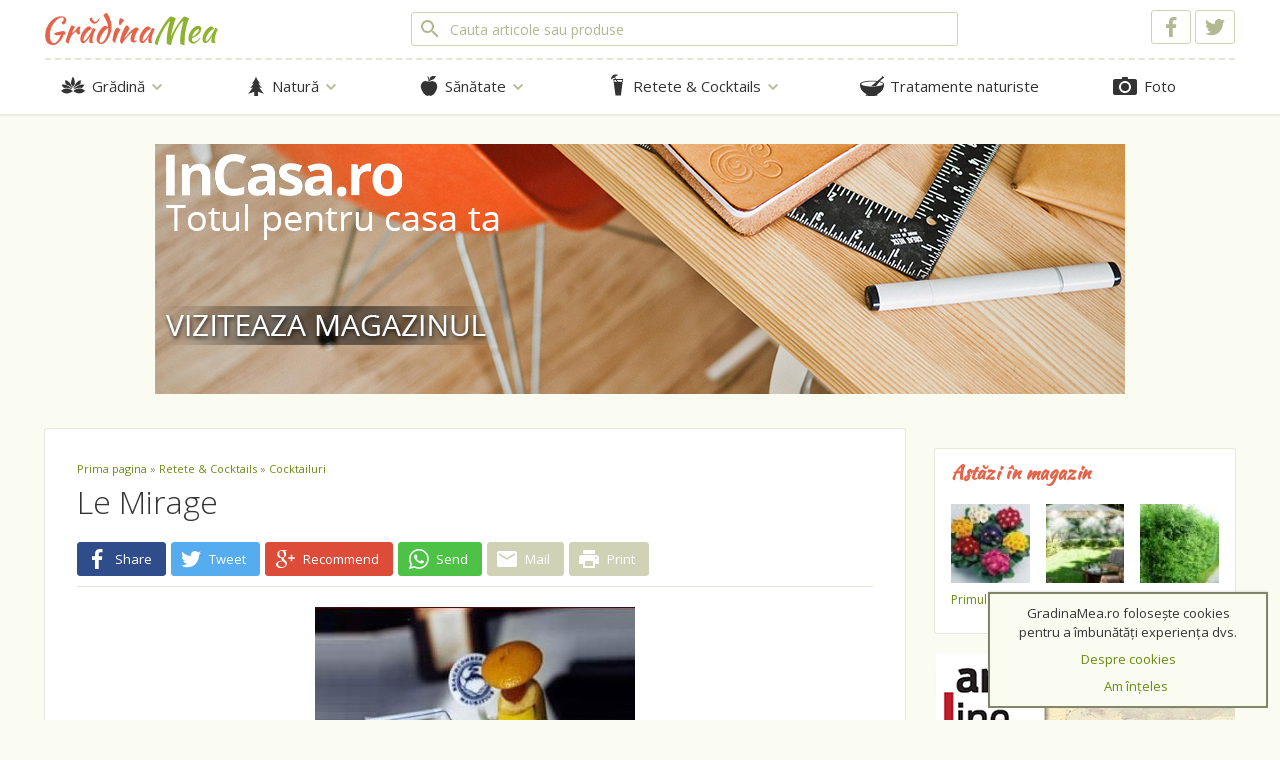

--- FILE ---
content_type: text/html; charset=utf-8
request_url: https://www.gradinamea.ro/Le_Mirage_3350_549_1.html
body_size: 16733
content:
<!DOCTYPE html>
<!--[if lt IE 7]><html class="lt-ie9 lt-ie8 lt-ie7" lang="ro"> <![endif]-->
<!--[if IE 7]><html class="lt-ie9 lt-ie8" lang="ro"> <![endif]-->
<!--[if IE 8]><html class="lt-ie9" lang="ro"> <![endif]-->
<!--[if gt IE 8]><!--> <html lang="ro"> <!--<![endif]-->
    <head>
        <meta charset="utf-8">
        <meta http-equiv="X-UA-Compatible" content="IE=edge,chrome=1">
        <title>LE MIRAGE </title>
        <meta name="keywords" content="Mirage">     
        <meta name="description" content="LE MIRAGE - Ingrediente:
4 cl Cointreau
2 cl Blue Curacao
8 cl Nectar de banane...">
        <meta name="revisit-after" content="1 Days">
        <meta name="viewport" content="width=device-width, initial-scale=1, user-scalable=no">
        <meta name="google-site-verification" content="w_j1HEHSxOxC7LL2E5GzLkK3jCQMoh2bHsPMM8TEmW4" />
        <script async src="https://www.gradinamea.ro/_templates/green/js/new/modernizr.js"></script>
        <link href="//fonts.googleapis.com/css?family=Open+Sans:400,300,600,700|Kaushan+Script&amp;subset=latin,latin-ext" rel="stylesheet" type="text/css">
        <link href="https://www.gradinamea.ro/_templates/green/css/gradinamea.css" rel="stylesheet" type="text/css">
        <!--[if lt IE 7]><script src="https://www.gradinamea.ro/_templates/green/js/new/respond.src.js"></script> <![endif]-->

        <!-- Favicon -->
        <link rel="apple-touch-icon" sizes="57x57" href="https://www.gradinamea.ro/favicon/apple-touch-icon-57x57.png?v=1">
        <link rel="apple-touch-icon" sizes="60x60" href="https://www.gradinamea.ro/favicon/apple-touch-icon-60x60.png?v=1">
        <link rel="apple-touch-icon" sizes="72x72" href="https://www.gradinamea.ro/favicon/apple-touch-icon-72x72.png?v=1">
        <link rel="apple-touch-icon" sizes="76x76" href="https://www.gradinamea.ro/favicon/apple-touch-icon-76x76.png?v=1">
        <link rel="apple-touch-icon" sizes="114x114" href="https://www.gradinamea.ro/favicon/apple-touch-icon-114x114.png?v=1">
        <link rel="apple-touch-icon" sizes="120x120" href="https://www.gradinamea.ro/favicon/apple-touch-icon-120x120.png?v=1">
        <link rel="apple-touch-icon" sizes="144x144" href="https://www.gradinamea.ro/favicon/apple-touch-icon-144x144.png?v=1">
        <link rel="apple-touch-icon" sizes="152x152" href="https://www.gradinamea.ro/favicon/apple-touch-icon-152x152.png?v=1">
        <link rel="apple-touch-icon" sizes="180x180" href="https://www.gradinamea.ro/favicon/apple-touch-icon-180x180.png?v=1">
        <link rel="icon" type="image/png" href="https://www.gradinamea.ro/favicon/favicon-32x32.png?v=1" sizes="32x32">
        <link rel="icon" type="image/png" href="https://www.gradinamea.ro/favicon/favicon-194x194.png?v=1" sizes="194x194">
        <link rel="icon" type="image/png" href="https://www.gradinamea.ro/favicon/favicon-96x96.png?v=1" sizes="96x96">
        <link rel="icon" type="image/png" href="https://www.gradinamea.ro/favicon/android-chrome-192x192.png?v=1" sizes="192x192">
        <link rel="icon" type="image/png" href="https://www.gradinamea.ro/favicon/favicon-16x16.png?v=1" sizes="16x16">
        <link rel="manifest" href="https://www.gradinamea.ro/favicon/manifest.json?v=1">
        <link rel="shortcut icon" href="https://www.gradinamea.ro/favicon/favicon.ico?v=1">
        <meta name="apple-mobile-web-app-title" content="GradinaMea">
        <meta name="application-name" content="GradinaMea">
        <meta name="msapplication-TileColor" content="#fbfcf1">
        <meta name="msapplication-TileImage" content="https://www.gradinamea.ro/favicon/mstile-144x144.png?v=1">
        <meta name="theme-color" content="#fbfcf1">

        <!-- Social meta -->
                <!-- Facebook meta -->
        <meta property="og:type" content="article">
        <meta property="og:site_name" content="gradinamea.ro">
        <meta property="og:title" content="Le Mirage">
        <meta property="og:image" content="https://www.gradinamea.ro/_files/Image/articole/original/Le_Miraje.jpg">        <meta property="og:url" content="https://www.gradinamea.ro/Le_Mirage_3350_549_1.html">
        <meta property="og:description" content="Ingrediente:
4 cl Cointreau
2 cl Blue Curacao
8 cl Nectar de banane..."/>
        <!-- End Facebook meta -->
                <meta property="fb:app_id" content="491021417713938" />

        
        <script type="text/javascript">
         var springq = springq || [];
          springq.push({
           "s":"gradinamearo",
            "cp":"intern",
             "url": document.location.href
              });
        </script>
        <noscript><img src="http://gradinamearo.count.brat-online.ro/j0=,,,;+,cp=homepage;;;" width="1" height="1" alt=""/></noscript>
        <script>(function(e){var t=document,n=t.createElement("script");n.async=!0,n.defer=!0,n.src=e,t.getElementsByTagName("head")[0].appendChild(n)})("//c.flx1.com/78-10527.js?id=10527&m=78")</script>
        
    </head>
    <body>
        
        <script>
            window.fbAsyncInit = function() {
            FB.init({
                appId      : '491021417713938',
                xfbml      : true,
                version    : 'v2.3'
                });
            };

            (function(d, s, id){
                var js, fjs = d.getElementsByTagName(s)[0];
                if (d.getElementById(id)) {return;}
                js = d.createElement(s); js.id = id;
                js.src = "//connect.facebook.net/en_US/sdk.js";
                fjs.parentNode.insertBefore(js, fjs);
                }(document, 'script', 'facebook-jssdk'));
        </script>
        
        <header class="header headroom">
            <div class="header-primary center">
                <a class="btn btn-transparent menu-btn" data-target="headerMenu" data-toggle="visibility">
                    <svg viewBox="0 0 24 24"><path d="M3,18h18v-2H3V18z M3,13h18v-2H3V13z M3,6v2h18V6H3z"/></svg>
                </a>
                <a class="btn btn-transparent menu-btn menu-btn-right" data-target="headerSearch" data-toggle="visibility">
                    <svg viewBox="0 0 24 24"><path d="M15.5,14h-0.8l-0.3-0.3c1-1.1,1.6-2.6,1.6-4.2C16,5.9,13.1,3,9.5,3S3,5.9,3,9.5S5.9,16,9.5,16c1.6,0,3.1-0.6,4.2-1.6l0.3,0.3v0.8l5,5l1.5-1.5C20.5,19,15.5,14,15.5,14z M9.5,14C7,14,5,12,5,9.5S7,5,9.5,5S14,7,14,9.5S12,14,9.5,14z"/></svg>
                </a>
                <div class="logo">
                    <a href="https://www.gradinamea.ro/">
                        <svg viewBox="0 0 258.9 48">
                            <g fill="#E56349">
                                <path d="M27.2,27.1c0.9,0,1.6,0.3,2.2,1c0.5,0.6,0.8,1.5,0.8,2.7c0,0.3,0,0.6-0.1,0.9c0,0.3-0.1,0.6-0.2,0.8c-0.7-0.2-1.6-0.3-2.4-0.3c-0.2,1.5-0.8,3.2-1.7,4.9c-0.9,1.7-2,3.3-3.3,4.8c-1.3,1.5-2.7,2.8-4.3,3.9c-1.6,1.1-3.1,1.9-4.6,2.3c-4.7,0-8.2-1.2-10.3-3.5C1.1,42,0,38.4,0,33.4c0-3.6,0.7-7.2,2-10.6c1.3-3.4,3.1-6.4,5.3-9.1c2.2-2.7,4.8-4.8,7.6-6.4c2.9-1.6,5.9-2.4,9-2.4c2.4,0,4.3,0.5,5.7,1.5c1.4,1,2,2.5,2,4.3c0,1.2-0.3,2.4-0.9,3.4c-0.6,1.1-1.5,2.2-2.9,3.4c-0.8-0.2-1.5-0.7-2.1-1.3c-0.6-0.6-1-1.3-1.1-2.1c1.2-0.9,2-1.7,2.5-2.4c0.5-0.7,0.7-1.6,0.7-2.6c0-1.6-1-2.4-2.9-2.4c-1.6,0-3.3,0.6-5.1,1.8c-1.8,1.2-3.6,2.9-5.5,5.1c-2.6,3.1-4.5,6.4-5.7,9.7C7.6,26.7,7,30.4,7,34.6c0,1.6,0.2,3,0.5,4.2c0.3,1.3,0.7,2.4,1.3,3.3c0.5,1,1.2,1.7,1.9,2.3c0.7,0.6,1.5,0.9,2.4,1c1.1-0.2,2.3-0.8,3.4-1.7c1.1-0.9,2.2-2,3.1-3.2c0.9-1.2,1.7-2.5,2.4-3.9c0.7-1.4,1-2.7,1.2-4c-1,0.2-1.9,0.4-2.8,0.6c-0.9,0.2-1.8,0.3-2.6,0.3c-1.1,0-2-0.3-2.8-0.8c-0.8-0.5-1.3-1.3-1.6-2.2c0.6-0.4,1.6-0.7,2.8-1.1c1.2-0.4,2.5-0.8,3.9-1.1c1.4-0.3,2.7-0.6,4-0.8C25.3,27.3,26.4,27.1,27.2,27.1z"/>
                                <path d="M30.8,42.9c0.2-1,0.5-2.4,0.9-4c0.4-1.7,1-3.5,1.6-5.3c0.6-1.9,1.2-3.8,1.9-5.7c0.7-1.9,1.3-3.6,2-5.1
                                    c0.5-1.1,0.9-1.9,1.2-2.6c0.4-0.6,0.7-1.1,1.2-1.6c0.5,0.1,1,0.2,1.5,0.4c0.5,0.2,1,0.4,1.5,0.6c0.5,0.2,0.9,0.5,1.3,0.8
                                    c0.4,0.3,0.7,0.5,0.9,0.8c-1,1.1-1.8,2.4-2.5,3.9c-0.7,1.4-1.5,3.3-2.2,5.6c1.9-1.7,3.6-3.3,5.1-4.9c1.5-1.6,2.8-3.3,4.1-5.2
                                    c0.2-0.2,0.6-0.3,1.1-0.3c0.5,0,1,0.1,1.4,0.2c0.5,0.2,0.8,0.4,1,0.7c-0.6,1.7-1,3.4-1,5c0,1.6,0.2,2.7,0.7,3.5
                                    c0,0.2-0.3,0.6-0.7,1.2c-0.4,0.6-0.9,1.2-1.5,1.7c-1-0.5-1.8-1.2-2.5-2c-0.7-0.9-1.3-1.8-1.6-2.8c-1.7,1.2-3.1,2.3-4.2,3.4
                                    c-1.2,1.1-2.2,2.3-3,3.7c-0.8,1.4-1.5,2.9-2.1,4.7c-0.6,1.8-1.1,3.9-1.7,6.3c-0.3,0-0.7-0.2-1.1-0.3c-0.4-0.2-0.9-0.4-1.3-0.7
                                    c-0.4-0.3-0.8-0.6-1.2-0.9C31.1,43.5,30.9,43.2,30.8,42.9z"/>
                                <path d="M71.7,22.6c0.4,0,0.8,0.1,1.2,0.2c0.5,0.1,0.9,0.3,1.3,0.5c0.4,0.2,0.7,0.4,1,0.6s0.4,0.4,0.4,0.6c-0.7,1.5-1.4,3-2,4.5
                                    c-0.6,1.5-1.1,2.9-1.5,4.3c-0.4,1.4-0.7,2.7-1,3.9c-0.2,1.2-0.3,2.2-0.3,3.1c0,1,0.1,1.8,0.3,2.5c0.2,0.7,0.6,1.1,1.1,1.4
                                    c-0.4,0.3-1,0.5-1.6,0.7c-0.7,0.2-1.3,0.3-1.8,0.3c-1.9,0-2.9-1.3-2.9-3.9c0-2,0.7-4.8,2-8.3c-0.7,1.6-1.5,3.1-2.4,4.6
                                    c-0.9,1.4-1.9,2.7-2.8,3.8c-1,1.1-1.9,2-2.9,2.7c-1,0.7-1.9,1.1-2.7,1.2c-1.3,0-2.4-0.6-3.2-1.8c-0.8-1.2-1.2-2.7-1.2-4.5
                                    c0-2,0.4-4.1,1.3-6.3c0.8-2.2,1.9-4.2,3.3-6.1c1.3-1.9,2.8-3.4,4.3-4.7c1.6-1.3,3.1-1.9,4.5-1.9c0.4,0.1,0.7,0.3,1.2,0.6
                                    c0.4,0.3,0.9,0.7,1.3,1.1c0.4,0.4,0.7,0.9,1,1.3c0.3,0.4,0.4,0.8,0.5,1.1c-1.4,0.2-2.9,0.9-4.4,2.1c-1.5,1.2-2.9,2.6-4.1,4.2
                                    c-1.2,1.6-2.2,3.4-3,5.3c-0.8,1.9-1.2,3.6-1.2,5.2c0,0.7,0.2,1.1,0.7,1.3c1-0.2,2.2-1.1,3.5-2.6c1.3-1.5,3-3.9,4.9-7.1
                                    c0.4-0.6,0.7-1.3,1.2-2.1c0.4-0.8,0.9-1.6,1.3-2.4c0.5-0.8,0.9-1.7,1.3-2.6C70.9,24.2,71.3,23.4,71.7,22.6z M73.8,16.2
                                    c-0.7-0.1-1.4-0.3-2.2-0.6c-0.8-0.3-1.5-0.8-2.2-1.4c-0.7-0.6-1.3-1.4-1.9-2.3c-0.5-0.9-0.9-2.1-1.2-3.4c0.3-0.6,0.8-1,1.6-1.2
                                    c0.8-0.2,1.5-0.3,2.1-0.5c0.5,2.3,1.2,3.8,2.1,4.8c0.9,0.9,1.9,1.4,3,1.6c1.3-0.3,2.4-0.9,3.3-1.9c0.9-0.9,1.6-2.1,2.2-3.5
                                    c0.4,0.1,0.6,0.4,0.8,1c-0.4,1.7-1.2,3.3-2.6,4.6C77.6,14.8,75.9,15.8,73.8,16.2z"/>
                                <path d="M89.6,19.3c0.7,0,1.5,0.2,2.4,0.6c0.9,0.4,1.7,1,2.4,1.6c-0.2-1.4-0.4-2.7-0.7-4c-0.3-1.3-0.7-2.5-1.2-3.9
                                    c-0.5-1.3-1.2-2.8-2-4.4s-1.9-3.4-3.2-5.5c0.1-0.3,0.3-0.7,0.7-1.1c0.4-0.4,0.8-0.8,1.3-1.2c0.5-0.4,1-0.7,1.5-1
                                    c0.5-0.3,1-0.5,1.5-0.5c1,1.1,1.9,2.5,2.8,4.1c0.9,1.6,1.7,3.4,2.3,5.3c0.7,1.9,1.2,3.8,1.6,5.8c0.4,2,0.6,3.9,0.6,5.8
                                    c0,1.8-0.2,3.7-0.6,5.7c-0.4,1.9-1,3.8-1.7,5.7c-0.7,1.9-1.6,3.6-2.5,5.3c-1,1.7-2,3.1-3.1,4.4c-1.1,1.3-2.3,2.4-3.5,3.2
                                    c-1.2,0.8-2.4,1.3-3.6,1.6c-2.4-0.3-4.3-1.1-5.6-2.4c-1.3-1.3-1.9-3.1-1.9-5.3c0-1.2,0.2-2.5,0.6-3.9c0.4-1.4,0.9-2.8,1.5-4.2
                                    c0.6-1.4,1.3-2.8,2.2-4.1c0.8-1.3,1.7-2.5,2.6-3.6c0.9-1.1,1.9-2,2.8-2.7C87.7,20,88.7,19.5,89.6,19.3z M84.2,44.7
                                    c1.2-0.4,2.5-1.4,3.7-2.8c1.2-1.4,2.3-3.1,3.3-5.1c1-2,1.8-4.1,2.4-6.3c0.6-2.2,0.9-4.4,0.9-6.5c0-0.6,0-1,0-1.1
                                    c0-0.1,0-0.3-0.1-0.4c-0.8,0.4-1.7,1-2.7,1.8c-1,0.8-1.9,1.8-2.9,2.9c-1,1.1-1.9,2.3-2.7,3.6c-0.8,1.3-1.6,2.6-2.3,3.9
                                    c-0.7,1.3-1.2,2.6-1.6,3.8c-0.4,1.2-0.6,2.3-0.6,3.2C81.8,43.5,82.6,44.5,84.2,44.7z"/>
                                <path d="M101,40.4c0-0.3,0-0.7,0.1-1.2c0.1-0.5,0.1-1.1,0.3-1.9c0.1-0.8,0.3-1.8,0.6-2.9c0.2-1.1,0.5-2.5,0.9-4.1
                                    c0.1-0.4,0.2-0.9,0.5-1.7c0.2-0.8,0.6-1.6,1-2.5c0.4-0.9,0.9-1.7,1.5-2.5c0.6-0.8,1.3-1.4,2.1-1.8c0.6,0.1,1.4,0.5,2.4,1.1
                                    c1,0.6,1.8,1.4,2.5,2.4c-0.8,0.9-1.5,1.8-2,2.8c-0.5,0.9-1,1.9-1.5,2.9c-0.4,1-0.8,2-1.2,3.1c-0.4,1.1-0.8,2.2-1.2,3.3
                                    c-0.4,1-0.7,2-1.1,3c-0.3,1-0.5,1.9-0.5,2.7c0,0.6,0,1.1,0,1.3c0,0.3-0.1,0.4-0.3,0.4c-0.1,0-0.4-0.1-0.8-0.3
                                    c-0.4-0.2-0.9-0.4-1.3-0.8c-0.4-0.4-0.8-0.8-1.2-1.4C101.2,41.9,101,41.2,101,40.4z M111.1,17.5c0-0.2,0.1-0.5,0.2-1
                                    c-0.2-0.2-0.3-0.4-0.5-0.8c-0.1-0.4-0.2-0.7-0.2-1c0-0.3,0-0.7,0.1-1.3c0.1-0.5,0.2-1.1,0.3-1.8c0.1-0.6,0.3-1.3,0.5-2
                                    c0.2-0.7,0.4-1.3,0.6-1.9c0.4,0,0.9,0.1,1.6,0.3c0.6,0.2,1.2,0.5,1.9,0.9c0.6,0.4,1.2,0.8,1.7,1.2c0.5,0.4,0.9,0.9,1.2,1.2
                                    c-0.4,0.4-0.9,0.9-1.5,1.6c-0.6,0.7-1.3,1.4-1.9,2.2c-0.6,0.8-1.1,1.5-1.6,2.1c-0.5,0.7-0.8,1.1-1,1.4c-0.4-0.1-0.8-0.3-1.1-0.6
                                    C111.3,18,111.1,17.7,111.1,17.5z"/>
                                <path d="M122,18.3c0.9,0.3,1.8,0.9,2.6,1.9c0.8,1,1.4,2,1.8,3.2c-0.4,1-1,2.1-1.8,3.4c-0.8,1.3-1.6,2.7-2.4,4.1
                                    c-0.8,1.4-1.5,2.7-2.2,4c-0.7,1.3-1,2.3-1.1,3.1c0.6-0.6,1.2-1.3,1.9-2.1s1.4-1.6,2-2.4c0.7-0.8,1.3-1.5,1.8-2.2
                                    c0.6-0.7,1-1.1,1.3-1.5c0.7-0.7,1.5-1.5,2.4-2.5c0.9-0.9,1.9-1.8,2.9-2.6c1-0.8,2-1.5,3-2.1c1-0.6,2-0.9,2.8-0.9
                                    c0.9,0,1.7,0.3,2.3,0.9c0.6,0.6,1.1,1.3,1.5,1.9c0,0.1-0.1,0.2-0.4,0.3c-0.3,0.1-0.6,0.5-1.1,1c-0.5,0.6-1.1,1.5-1.7,2.6
                                    c-0.6,1.1-1.2,2.3-1.8,3.6c-0.6,1.3-1.1,2.6-1.5,3.9c-0.4,1.3-0.6,2.6-0.6,3.7c0,0.9,0.1,1.4,0.3,1.7c0.2,0.2,0.6,0.4,1,0.4
                                    c0.4,0,0.8-0.1,1.2-0.3c0.4-0.2,0.8-0.3,1-0.3c0.1,0.1,0.3,0.2,0.3,0.4c0.1,0.2,0.1,0.4,0.1,0.6c-0.3,0.2-0.6,0.5-1,0.7
                                    c-0.4,0.2-0.8,0.5-1.2,0.7c-0.4,0.2-0.8,0.4-1.2,0.5c-0.4,0.1-0.8,0.2-1.1,0.2c-1,0-1.9-0.2-2.5-0.4c-0.7-0.3-1.2-0.7-1.5-1.2
                                    c-0.4-0.5-0.6-1.1-0.8-1.8c-0.1-0.7-0.2-1.4-0.2-2.2c0-0.4,0-0.9,0.1-1.4c0.1-0.5,0.2-1.2,0.4-1.9c0.2-0.7,0.5-1.6,0.9-2.6
                                    c0.4-1,0.9-2.2,1.5-3.6c-0.1,0-0.5,0.2-1.4,0.7c-0.9,0.5-1.8,1.3-2.9,2.3c-1.7,1.6-3.1,3.2-4.5,4.7c-1.3,1.6-2.7,3.3-4,5.2
                                    c-0.8,1.1-1.5,2-2,2.8c-0.6,0.8-1.1,1.3-1.5,1.5c-0.7-0.4-1.3-1-1.6-1.8c-0.4-0.8-0.6-1.5-0.8-2.4c0-0.7,0.1-1.5,0.3-2.5
                                    c0.2-1,0.5-2.2,0.8-3.4c0.3-1.3,0.7-2.6,1.2-3.9c0.5-1.4,1-2.8,1.6-4.1c1.3-3.1,2.6-5.5,3.7-7.3C121.1,19.4,121.8,18.5,122,18.3z"
                                    />
                                <path d="M160.3,22.6c0.4,0,0.8,0.1,1.2,0.2c0.5,0.1,0.9,0.3,1.3,0.5c0.4,0.2,0.7,0.4,1,0.6c0.3,0.2,0.4,0.4,0.4,0.6
                                    c-0.7,1.5-1.4,3-2,4.5c-0.6,1.5-1.1,2.9-1.5,4.3c-0.4,1.4-0.7,2.7-1,3.9c-0.2,1.2-0.3,2.2-0.3,3.1c0,1,0.1,1.8,0.3,2.5
                                    c0.2,0.7,0.6,1.1,1.1,1.4c-0.4,0.3-1,0.5-1.6,0.7c-0.7,0.2-1.3,0.3-1.8,0.3c-1.9,0-2.9-1.3-2.9-3.9c0-2,0.7-4.8,2-8.3
                                    c-0.7,1.6-1.5,3.1-2.4,4.6c-0.9,1.4-1.9,2.7-2.8,3.8c-1,1.1-1.9,2-2.9,2.7c-1,0.7-1.9,1.1-2.7,1.2c-1.3,0-2.4-0.6-3.2-1.8
                                    c-0.8-1.2-1.2-2.7-1.2-4.5c0-2,0.4-4.1,1.3-6.3c0.8-2.2,1.9-4.2,3.3-6.1c1.3-1.9,2.8-3.4,4.3-4.7c1.6-1.3,3.1-1.9,4.5-1.9
                                    c0.4,0.1,0.7,0.3,1.2,0.6c0.4,0.3,0.9,0.7,1.3,1.1c0.4,0.4,0.7,0.9,1,1.3c0.3,0.4,0.4,0.8,0.5,1.1c-1.4,0.2-2.9,0.9-4.4,2.1
                                    c-1.5,1.2-2.9,2.6-4.1,4.2c-1.2,1.6-2.2,3.4-3,5.3c-0.8,1.9-1.2,3.6-1.2,5.2c0,0.7,0.2,1.1,0.7,1.3c1-0.2,2.2-1.1,3.5-2.6
                                    c1.3-1.5,3-3.9,4.9-7.1c0.4-0.6,0.7-1.3,1.2-2.1c0.4-0.8,0.9-1.6,1.3-2.4c0.5-0.8,0.9-1.7,1.3-2.6
                                    C159.5,24.2,159.9,23.4,160.3,22.6z"/>
                            </g>
                            <g fill="#8CB22F">
                                <path d="M189,47.9c-0.1,0-0.1,0.1-0.2,0.1c-0.1,0-0.2,0-0.4,0c-0.5,0-1.1-0.1-1.7-0.2c-0.7-0.2-1.3-0.4-1.9-0.6
                                    c-0.6-0.2-1.1-0.5-1.6-0.8c-0.4-0.3-0.7-0.5-0.8-0.7c0-0.5-0.1-1-0.1-1.5c0-0.5,0-1,0-1.5c0-4,0.3-8.1,0.9-12.4
                                    c0.6-4.3,1.5-9,2.9-14c0.1-0.5,0.3-1.1,0.5-1.9c0.2-0.8,0.3-1.6,0.5-2.5c-0.8,0.7-1.9,1.7-3,3.2c-1.2,1.5-2.4,3.2-3.7,5.2
                                    c-1.3,2-2.6,4.2-3.9,6.6c-1.3,2.4-2.5,4.8-3.5,7.3c-1.1,2.5-2,4.9-2.7,7.3c-0.8,2.4-1.2,4.6-1.4,6.7c-1.7-0.5-2.9-1-3.5-1.5
                                    c-0.7-0.5-1-1.1-1-1.8c0-0.6,0.2-1.5,0.6-2.7c0.4-1.2,0.9-2.5,1.6-4.1c0.7-1.6,1.6-3.4,2.6-5.3c1-2,2.2-4.1,3.4-6.3
                                    c1.4-2.6,2.8-5,4.2-7.3c1.4-2.3,2.7-4.3,4-6.1c1.3-1.8,2.6-3.4,3.8-4.8c1.3-1.3,2.5-2.4,3.7-3.1c0.5,0,1.2,0.1,2,0.4
                                    c0.8,0.2,1.6,0.5,2.4,0.9c0.8,0.4,1.5,0.7,2.1,1.1c0.6,0.4,1,0.7,1,0.9c-0.5,1-1.1,2.5-1.7,4.4c-0.7,2-1.3,4.2-2,6.7
                                    c-0.7,2.5-1.3,5.2-2,8c-0.6,2.8-1.1,5.5-1.5,8.1c0.8-1.9,1.8-4,2.8-6.1c1.1-2.1,2.2-4.2,3.4-6.2c1.2-2.1,2.4-4.1,3.7-6
                                    c1.3-1.9,2.5-3.7,3.7-5.3c1.2-1.6,2.3-3,3.4-4.2c1-1.2,2-2.1,2.8-2.6c0.5,0,1.2,0.1,2,0.4c0.8,0.2,1.6,0.5,2.4,0.9
                                    c0.8,0.4,1.5,0.7,2.1,1.1c0.6,0.4,1,0.7,1,0.9c-1.1,2-2.1,4.5-3,7.4c-0.8,2.9-1.6,5.9-2.1,9.1c-0.6,3.2-1,6.3-1.3,9.4
                                    c-0.3,3.1-0.4,5.9-0.4,8.4c0,0.8,0,1.7,0,2.5c0,0.9,0,1.8,0.1,2.8c-0.5,0-1.1-0.1-1.8-0.2c-0.7-0.1-1.4-0.3-2-0.5
                                    c-0.7-0.2-1.2-0.4-1.8-0.7s-0.9-0.6-1.1-0.9c0-0.5-0.1-1-0.1-1.5c0-0.5,0-1,0-1.5c0-4,0.3-8.1,0.9-12.4c0.6-4.3,1.5-9,2.9-14
                                    c0.1-0.5,0.3-1.2,0.5-2c0.2-0.8,0.4-1.7,0.5-2.6c-1,0.5-2.1,1.4-3.4,2.8c-1.3,1.4-2.5,3.1-3.8,5.1c-1.3,2-2.6,4.2-3.8,6.6
                                    c-1.3,2.4-2.4,4.9-3.4,7.4c-1,2.5-1.9,5-2.5,7.5C189.5,43.5,189.1,45.8,189,47.9z"/>
                                <path d="M234.3,22.1c-0.1,2.2-0.5,4.1-1.2,5.6c-0.6,1.6-1.5,2.9-2.7,4.1c-1.2,1.2-2.6,2.2-4.3,3.2c-1.7,1-3.7,1.9-5.9,2.8
                                    c0,0.2,0,0.4,0,0.7c0,0.2,0,0.5,0,0.7c0,0.5,0,0.9,0.1,1.4c0.1,0.5,0.2,1,0.4,1.4c0.2,0.4,0.4,0.8,0.7,1s0.7,0.4,1.2,0.4
                                    c1,0,1.9-0.2,2.8-0.6c0.9-0.4,1.8-0.9,2.6-1.6c0.8-0.6,1.6-1.3,2.3-2c0.7-0.7,1.4-1.4,1.9-2c0.4,0.3,0.7,0.6,0.9,0.9
                                    c-1.6,2.1-3.3,3.9-5.2,5.3c-1.9,1.4-3.7,2.3-5.4,2.7c-2.4-0.3-4.3-1.2-5.7-2.7c-1.4-1.5-2-3.3-2-5.4c0-1.4,0.2-2.9,0.6-4.4
                                    c0.4-1.5,1-2.9,1.7-4.3c0.7-1.4,1.6-2.7,2.5-3.9c1-1.2,2-2.3,3.1-3.2c1.1-0.9,2.3-1.6,3.4-2.2c1.2-0.5,2.4-0.8,3.5-0.8
                                    C231.4,19.3,232.9,20.3,234.3,22.1z M230.6,23.8c-1,0.1-1.9,0.5-3,1.2c-1,0.6-2,1.5-2.9,2.5c-0.9,1.1-1.7,2.3-2.5,3.7
                                    c-0.7,1.4-1.3,2.9-1.7,4.6c2.8-1.4,5.2-3.1,7-5.2C229.5,28.5,230.5,26.2,230.6,23.8z"/>
                                <path d="M255,22.6c0.4,0,0.8,0.1,1.2,0.2c0.5,0.1,0.9,0.3,1.3,0.5c0.4,0.2,0.7,0.4,1,0.6c0.3,0.2,0.4,0.4,0.4,0.6
                                    c-0.7,1.5-1.4,3-2,4.5c-0.6,1.5-1.1,2.9-1.5,4.3c-0.4,1.4-0.7,2.7-1,3.9c-0.2,1.2-0.3,2.2-0.3,3.1c0,1,0.1,1.8,0.3,2.5
                                    c0.2,0.7,0.6,1.1,1.1,1.4c-0.4,0.3-1,0.5-1.6,0.7c-0.7,0.2-1.3,0.3-1.8,0.3c-1.9,0-2.9-1.3-2.9-3.9c0-2,0.7-4.8,2-8.3
                                    c-0.7,1.6-1.5,3.1-2.4,4.6c-0.9,1.4-1.9,2.7-2.8,3.8c-1,1.1-1.9,2-2.9,2.7c-1,0.7-1.9,1.1-2.7,1.2c-1.3,0-2.4-0.6-3.2-1.8
                                    c-0.8-1.2-1.2-2.7-1.2-4.5c0-2,0.4-4.1,1.3-6.3c0.8-2.2,1.9-4.2,3.3-6.1c1.3-1.9,2.8-3.4,4.3-4.7c1.6-1.3,3.1-1.9,4.5-1.9
                                    c0.4,0.1,0.7,0.3,1.2,0.6c0.4,0.3,0.9,0.7,1.3,1.1c0.4,0.4,0.7,0.9,1,1.3c0.3,0.4,0.4,0.8,0.5,1.1c-1.4,0.2-2.9,0.9-4.4,2.1
                                    c-1.5,1.2-2.9,2.6-4.1,4.2c-1.2,1.6-2.2,3.4-3,5.3c-0.8,1.9-1.2,3.6-1.2,5.2c0,0.7,0.2,1.1,0.7,1.3c1-0.2,2.2-1.1,3.5-2.6
                                    c1.3-1.5,3-3.9,4.9-7.1c0.4-0.6,0.7-1.3,1.2-2.1c0.4-0.8,0.9-1.6,1.3-2.4c0.5-0.8,0.9-1.7,1.3-2.6C254.2,24.2,254.6,23.4,255,22.6z
                                    "/>
                            </g>
                        </svg>
                    </a>
                </div>
                <form id="headerSearch" action="https://www.gradinamea.ro/index.php" method="POST" class="form-search">
                    <input type="hidden" name="act" value="doSearch">
                    <input type="text" name="searchterm" class="form-control" value="" placeholder="Cauta articole sau produse">
                    <button class="btn">
                        <svg viewBox="0 0 24 24"><path d="M15.5,14h-0.8l-0.3-0.3c1-1.1,1.6-2.6,1.6-4.2C16,5.9,13.1,3,9.5,3S3,5.9,3,9.5S5.9,16,9.5,16c1.6,0,3.1-0.6,4.2-1.6l0.3,0.3v0.8l5,5l1.5-1.5C20.5,19,15.5,14,15.5,14z M9.5,14C7,14,5,12,5,9.5S7,5,9.5,5S14,7,14,9.5S12,14,9.5,14z"/></svg>
                    </button>              
                </form>
                <p class="visible-md visible-lg">
                    <a class="btn btn-outline" href="https://www.facebook.com/InGradinaMea">
                        <svg viewBox="0 0 24 24"><path d="M16.805,12.877l0.459-3.555h-3.521V7.052c0-1.028,0.285-1.731,1.762-1.731h1.883v-3.18C17.061,2.098,15.943,2,14.643,2c-2.713,0-4.572,1.657-4.572,4.7v2.622H7v3.555h3.07V22h3.672v-9.123H16.805z"/></svg>
                    </a>
                    <a class="btn btn-outline" href="https://twitter.com">
                        <svg viewBox="0 0 24 24"><path d="M22,5.924c-0.736,0.326-1.527,0.547-2.357,0.646c0.85-0.508,1.5-1.313,1.807-2.271c-0.793,0.47-1.672,0.812-2.607,0.996C18.093,4.499,17.027,4,15.846,4c-2.266,0-4.102,1.837-4.102,4.104c0,0.321,0.036,0.635,0.106,0.935C8.44,8.867,5.416,7.234,3.393,4.751C3.039,5.357,2.837,6.063,2.837,6.814c0,1.422,0.724,2.68,1.825,3.414c-0.672-0.021-1.306-0.205-1.859-0.513c0,0.019,0,0.034,0,0.052c0,1.988,1.415,3.646,3.291,4.023c-0.344,0.094-0.707,0.145-1.081,0.145c-0.264,0-0.521-0.025-0.772-0.074c0.522,1.632,2.038,2.816,3.833,2.851c-1.404,1.101-3.173,1.756-5.096,1.756c-0.332,0-0.658-0.019-0.979-0.058c1.816,1.165,3.972,1.845,6.29,1.845c7.547,0,11.674-6.252,11.674-11.675c0-0.178-0.003-0.354-0.011-0.53C20.755,7.471,21.45,6.747,22,5.924z"/></svg>
                    </a>
                </p>
            </div>
            <div id="headerMenu" class="header-secondary center">
                <ul class="menu">
                    <li class="tile">
                        <a href="https://www.gradinamea.ro/Totul-despre-gradina.html">
                            <svg viewBox="0 0 24 24" style="margin-right:3px">
                                <path d="M11.8,17.1l-0.2,0.2c-1.2,0.9-2.5,1.5-3.8,1.9c-2.2,0.6-5.1,0.5-7.7-2.3l0.1-0.1l0.1-0.1c0.5-0.5,1.6-1.4,3.3-1.9
                                    c1.7-0.5,3.9-0.6,6.4,1c0.5,0.3,0.9,0.6,1.4,1l0.2,0.2L11.8,17.1z"/>
                                <path d="M11,14.9l-0.5,0.3c-2.9-1.7-5.8-1.5-7.4-1.2c-0.3-0.3-0.7-0.6-1-0.9c-0.5-0.6-1.1-1.4-1.4-2.3c2.7-0.7,5.2,0.3,7,1.4
                                    c1.1,0.7,2,1.5,3,2.4L11,14.9z"/>
                                <path d="M11.4,14.5l-0.3-0.3c-2-2.5-4.4-3.4-6.2-3.8C4.7,9.9,4.6,9.4,4.4,8.9C4.2,8.1,4.1,7.1,4.4,6.1c2.5,0.4,4.3,2.5,5.5,4.5
                                    C10.5,11.8,11,13.1,11.4,14.5L11.4,14.5z"/>
                                <path d="M13.7,7.5c0.1,0.9,0.2,1.8,0.2,2.7c0,0.2-1.8,1.1-1.8,3.9h-0.3c0-2.8-1.8-3.7-1.8-3.9c0-0.9,0.1-1.8,0.2-2.7
                                    C10.5,5.9,11,4,12,2.6C13,4,13.5,5.9,13.7,7.5z"/>
                                <path d="M12.7,16.7c0.5-0.4,0.9-0.7,1.4-1c2.5-1.5,4.7-1.5,6.4-1c1.7,0.5,2.9,1.5,3.3,1.9l0.1,0.1c0.1,0.1,0.1,0.1,0.1,0.1
                                    c-2.6,2.8-5.5,2.9-7.7,2.3c-1.3-0.4-2.6-1-3.8-1.9l-0.2-0.2l0.2-0.2L12.7,16.7z"/>
                                <path d="M12.5,14.6c0.5-1.5,1-2.8,1.7-4c1.2-2,3-4.1,5.5-4.5c0.3,1,0.2,2-0.1,2.9c-0.1,0.5-0.3,1-0.5,1.4c-1.8,0.4-4.2,1.3-6.2,3.8
                                    L12.5,14.6L12.5,14.6z"/>
                                <path d="M13.2,14.6c0.9-0.9,1.9-1.7,3-2.4c1.8-1.1,4.3-2.1,7-1.4c-0.3,0.9-0.8,1.7-1.4,2.3c-0.3,0.3-0.6,0.7-1,0.9
                                    c-1.5-0.3-4.5-0.5-7.4,1.2L13,14.9L13.2,14.6z"/>
                            </svg>
                            <span>Grădină</span>
                            <svg class="icon-caret" viewBox="0 0 24 24"><path d="M15.8,9.9L12,13.7L8.2,9.9L7,11.1l5,5l5-5L15.8,9.9z"/></svg>
                        </a>
                        <ul class="list-view">
                            <li class="tile"><a class="tile-text" href="https://www.gradinamea.ro/Arbori_si_arbusti_542_1.html" title="Arbori si arbusti">Arbori si arbusti</a></li>
                            <li class="tile"><a class="tile-text" href="https://www.gradinamea.ro/Cactusi_si_plante_suculente_649_1.html" title="Cactusi si plante suculente">Cactusi si plante suculente</a></li>
                            <li class="tile"><a class="tile-text" href="https://www.gradinamea.ro/Flori_de_gradina_536_1.html" title="Flori de gradina">Flori de gradina</a></li>
                            <li class="tile"><a class="tile-text" href="https://www.gradinamea.ro/Gradinamea___Video_584_1.html" title="Gradinamea - Video">Gradinamea - Video</a></li>
                            <li class="tile"><a class="tile-text" href="https://www.gradinamea.ro/Legume_si_fructe_545_1.html" title="Legume si fructe">Legume si fructe</a></li>
                            <li class="tile"><a class="tile-text" href="https://www.gradinamea.ro/Mirodenii_658_1.html" title="Mirodenii">Mirodenii</a></li>
                            <li class="tile"><a class="tile-text" href="https://www.gradinamea.ro/Plante_carnivore_651_1.html" title="Plante carnivore">Plante carnivore</a></li>
                            <li class="tile"><a class="tile-text" href="https://www.gradinamea.ro/Plante_decorative_prin_flori_666_1.html" title="Plante decorative prin flori">Plante decorative prin flori</a></li>
                            <li class="tile"><a class="tile-text" href="https://www.gradinamea.ro/Plante_decorative_prin_frunze_665_1.html" title="Plante decorative prin frunze">Plante decorative prin frunze</a></li>
                            <li class="tile"><a class="tile-text" href="https://www.gradinamea.ro/Plante_de_interior_539_1.html" title="Plante de interior">Plante de interior</a></li>
                            <li class="tile"><a class="tile-text" href="https://www.gradinamea.ro/Plante_medicinale_541_1.html" title="Plante medicinale">Plante medicinale</a></li>
                            <li class="tile"><a class="tile-text" href="https://www.gradinamea.ro/Pomi_fructiferi_548_1.html" title="Pomi fructiferi">Pomi fructiferi</a></li>
                        </ul>
                    </li>
                    <li class="tile">
                        <a href="https://www.gradinamea.ro/Despre-natura.html">
                            <svg viewBox="0 0 24 24">
                                <path d="M20.1,19.7c0,0-2.5-2.3-4.9-6.5c1.5,0.5,2.9,0.9,2.9,0.9s-2-1.8-3.8-5c1.2,0.4,2.3,0.7,2.3,0.7s-1.6-1.4-3.1-3.9C12,3.4,12,2,12,2s-0.1,1.6-1.4,3.9C9.2,8.3,7.5,9.9,7.5,9.9s1.2-0.3,2.3-0.7c-1.8,3-3.8,5-3.8,5s1.4-0.3,2.9-0.9c-2.4,3.9-4.9,6.5-4.9,6.5s3.7-0.9,6.2-2.2V22h3.7v-4.5C16.3,18.7,20.1,19.7,20.1,19.7z"/>
                            </svg>
                            <span>Natură</span>
                            <svg class="icon-caret" viewBox="0 0 24 24"><path d="M15.8,9.9L12,13.7L8.2,9.9L7,11.1l5,5l5-5L15.8,9.9z"/></svg>
                        </a>
                        <ul class="list-view">
                            <li class="tile"><a class="tile-text" href="https://www.gradinamea.ro/Despre_natura_588_1.html" title="Despre natura">Despre natura</a></li>
                            <li class="tile"><a class="tile-text" href="https://www.gradinamea.ro/Gradini_Botanice_644_1.html" title="Gradini Botanice">Gradini Botanice</a></li>
                            <li class="tile"><a class="tile-text" href="https://www.gradinamea.ro/Gradini_celebre_609_1.html" title="Gradini celebre">Gradini celebre</a></li>
                            <li class="tile"><a class="tile-text" href="https://www.gradinamea.ro/Idei_deco_581_1.html" title="Idei deco">Idei deco</a></li>
                            <li class="tile"><a class="tile-text" href="https://www.gradinamea.ro/Noutati_648_1.html" title="Noutati">Noutati</a></li>
                            <li class="tile"><a class="tile-text" href="https://www.gradinamea.ro/ONG_mediu_646_1.html" title="ONG mediu">ONG mediu</a></li>
                            <li class="tile"><a class="tile-text" href="https://www.gradinamea.ro/Protectia_mediului_647_1.html" title="Protectia mediului">Protectia mediului</a></li>
                        </ul>
                    </li>
                    <li class="tile">
                        <a href="https://www.gradinamea.ro/Sanatate.html">
                            <svg viewBox="0 0 24 24">
                                <path d="M11.6,7.7c-0.1-1-0.5-3.6-0.7-3.9c-0.3-0.3-0.7-0.5-0.7-0.9s1.1-0.9,1.4,0c0.4,0.9,0.4,4,0.4,4s0.3-3.2,2.1-4.3s4.7-0.4,4.7-0.4s-0.9,2.9-3.3,3.5s-3.4,1.7-3.4,1.7l0,0.3c1.7-0.1,2.4-1.2,4.9-0.2c2.6,1.1,3.2,3.2,3.2,5c0,2.7-2.4,8.3-6.1,9.3c-0.5,0.1-1.4-0.3-2.1-0.3s-1.5,0.6-2.2,0.3c-3.5-1.4-6-6.8-6-9.3c0-1.8,1-4.3,3.2-5.2C9,6.6,10,7.6,11.6,7.7z"/>
                            </svg>
                            <span>Sănătate</span>
                            <svg class="icon-caret" viewBox="0 0 24 24"><path d="M15.8,9.9L12,13.7L8.2,9.9L7,11.1l5,5l5-5L15.8,9.9z"/></svg>
                        </a>
                        <ul class="list-view">
                            <li class="tile"><a class="tile-text" href="https://www.gradinamea.ro/Alimentatie_naturista_544_1.html" title="Alimentatie naturista">Alimentatie naturista</a></li>
                            <li class="tile"><a class="tile-text" href="https://www.gradinamea.ro/Regimuri_de_slabire_538_1.html" title="Regimuri de slabire">Regimuri de slabire</a></li>
                            <li class="tile"><a class="tile-text" href="https://www.gradinamea.ro/Sanatate_550_1.html" title="Sanatate">Sanatate</a></li>
                            <li class="tile"><a class="tile-text" href="https://www.gradinamea.ro/Terapii_naturiste_657_1.html" title="Terapii naturiste">Terapii naturiste</a></li>
                            <li class="tile"><a class="tile-text" href="https://www.gradinamea.ro/Vitaminele_547_1.html" title="Vitaminele">Vitaminele</a></li>
                        </ul>
                    </li>
                    <li class="tile">
                        <a href="https://www.gradinamea.ro/Retete---Cocktails.html">
                            <svg viewBox="0 0 24 24">
                                <path d="M11.2,5.1L9.9,3L13,1c0,0-2.6-1.1-4.6,0L7.9,0.8l0,0.5C6.1,2.7,6,5.5,6,5.5l3.2-2l1.1,1.6h-2l2.2,16.4h5.4L18,5.1C18,5.1,11.2,5.1,11.2,5.1z M9.4,7.6L9.2,6h1.6l1.1,1.7H9.4z M12.8,7.6L11.8,6h5.3l-0.2,1.7H12.8z"/>
                            </svg>
                            <span>Retete & Cocktails</span>
                            <svg class="icon-caret" viewBox="0 0 24 24"><path d="M15.8,9.9L12,13.7L8.2,9.9L7,11.1l5,5l5-5L15.8,9.9z"/></svg>
                        </a>
                        <ul class="list-view">
                            <li class="tile"><a class="tile-text" href="https://www.gradinamea.ro/Cocktailuri_549_1.html" title="Cocktailuri">Cocktailuri</a></li>
                            <li class="tile"><a class="tile-text" href="https://www.gradinamea.ro/Retete_culinare_546_1.html" title="Retete culinare">Retete culinare</a></li>
                        </ul>
                    </li>
                    <li class="tile">
                        <a href="https://www.gradinamea.ro/Tratamente-naturiste.html">
                            <svg viewBox="0 0 24 24" style="margin-right:2px">
                                <path d="M24,10c0-0.6-0.6-1.2-1.7-1.7c0,0-0.5-0.4-2.1-0.8l-0.6,0.7c0.8,0.2,1.5,0.4,2.1,0.6C22.5,9.1,23,9.6,23,10c0,1.4-4.9,2.5-10.9,2.5S1.2,11.4,1.2,10c0-1.3,4.2-2.3,9.6-2.5c0,0,2.8-0.1,5.7,0.2L14,9.8c0,0-0.4,0.3-2.9,2.3c0,0,2.3,0.1,4.9-0.1l3.3-3.9c0,0,0,0,0,0l0.6-0.7c0,0,0,0,0,0l2.4-2.7l1-0.2c1.2-0.4,0.3-1.6,0.3-1.6c-1.2-1.3-1.6-0.4-1.6-0.4l-0.6,1.2L17.3,7c-1.6-0.2-3.7-0.3-6.5-0.3C4.8,6.8,0,8.2,0,10c0,0-0.8,6.7,6.4,10c0,0,0.1,0.3-0.1,0.6c-0.1,0.1-0.9,0.3-0.9,0.5c0,0,0,0,0,0c0,0.7,3,0.9,6.1,0.9c3.1,0,6.2-0.2,6.2-0.9c0,0,0,0,0,0c0-0.2-0.3-0.3-0.4-0.5C17,20.2,17.6,20,17.6,20c6.5-3,6.5-8.8,6.4-9.8C24,10.1,24,10,24,10z"/>
                            </svg>
                            <span>Tratamente naturiste</span>
                        </a>
                    </li>
                    <li class="tile">
                        <a href="https://www.gradinamea.ro/Galerie-foto.html">
                            <svg viewBox="0 0 24 24" style="margin-right:3px">
                                <circle cx="12" cy="13" r="4"/>
                                <path d="M22,5h-7V4c0-0.6-0.4-1-1-1h-4C9.4,3,9,3.4,9,4v1H2C0.9,5,0,5.9,0,7v12c0,1.1,0.9,2,2,2h20c1.1,0,2-0.9,2-2V7C24,5.9,23.1,5,22,5z M12,19c-3.3,0-6-2.7-6-6s2.7-6,6-6s6,2.7,6,6S15.3,19,12,19z"/>
                            </svg>
                            <span>Foto</span>
                        </a>
                    </li>
                    <li class="tile visible-lg">
                        <a href="https://www.gradinamea.ro/Magazin-virtual.html">
                            <svg viewBox="0 0 24 24" style="margin-right:2px">
                                <circle cx="9.9" cy="19.6" r="2.1"/>
                                <circle cx="20.9" cy="19.6" r="2.1"/>
                                <path d="M8.1,13.6C8.2,13.6,8.2,13.6,8.1,13.6L8.1,13.6z"/>
                                <path d="M6.1,14.3L6.1,14.3C6.1,14.3,6.1,14.3,6.1,14.3z"/>
                                <path d="M23,4.8H5.6L4.8,2.3H1l0.4,1.4H3l3.1,10.5l0,0.1C6.6,15.8,8,17,9.7,17H23v-2.2H9.7c-0.7,0-1.4-0.5-1.6-1.1c0,0,0,0,0-0.1l-0.1-0.3L23,10.4V4.8z"/>
                            </svg>
                            <span>Magazin</span>
                        </a>
                    </li>
                    <li class="tile visible-lg">
                        <a href="https://www.facebook.com/groups/ingradinamea/" target="_blank">
                            <svg viewBox="0 0 24 24" style="margin-right:4px">
                                <path d="M15.3,2.5c-2.9,0-5.5,1.1-7.1,2.8c0.2,0,0.3,0,0.5,0c2.6,0,5,0.8,6.7,2.2c1.8,1.4,2.9,3.4,2.9,5.5c0,1.1-0.3,2.2-0.8,3.2c0.8,1.1,2.5,2,4.9,1.2c-1.3-0.6-2-0.7-2-2.4l0,0c2.2-1.2,3.6-3.3,3.6-5.6C24,5.6,20.1,2.5,15.3,2.5z"/>
                                <path d="M8.7,6.2c4.8,0,8.7,3.1,8.7,6.9S13.5,20,8.7,20c-0.7,0-1.4-0.1-2.1-0.2c-0.7,1.2-2.5,2.3-5,1.3c1.3-0.6,2-0.7,2-2.4l0,0C1.4,17.4,0,15.4,0,13.1C0,9.3,3.9,6.2,8.7,6.2z"/>
                            </path>
                            <span>Forum</span>
                        </a>
                    </li>
                </ul>
            </div>
        </header>                        <aside class="block top-bring">
                <a href="http://www.incasa.ro/" target="_blank"><img src="https://www.gradinamea.ro/_publicitate/in-casa-970-250.jpg"/></a>
                                                                                                                                                                                                                                                                                                                                                                                                                                                                                            </aside>
                
                
                    <main class="canvas-body center">
            <section class="main has-right">
                <div class="canvas-content">
                    <div class="card card-xl block block-margin-bottom">
                        <article>
                            <p class="breadcrumb content-caption">
                                <a href="https://www.gradinamea.ro/">Prima pagina</a> &raquo;
                                <a href="http://Retete---Cocktails.gradinamea.ro/Retete---Cocktails.html">Retete & Cocktails</a> &raquo;
                                                                    <a href="http://www.gradinamea.ro/Cocktailuri_549_1.html">Cocktailuri</a>
                                                                                                </p>
                            <h1 class="content-head">Le Mirage</h1>
                            <div class="block block-margin-bottom share-block">
                                <a class="btn btn-fb" href="http://www.facebook.com/sharer/sharer.php?u=http://www.gradinamea.ro/Le_Mirage_3350_549_1.html&?app_id=833800120045785" target="_blank">
                                    <svg viewBox="0 0 24 24"><path d="M16.805,12.877l0.459-3.555h-3.521V7.052c0-1.028,0.285-1.731,1.762-1.731h1.883v-3.18C17.061,2.098,15.943,2,14.643,2c-2.713,0-4.572,1.657-4.572,4.7v2.622H7v3.555h3.07V22h3.672v-9.123H16.805z"/></svg>
                                    <span>Share</span>
                                </a>
                                <a class="btn btn-tt" href="https://twitter.com/share?url=http://www.gradinamea.ro/Le_Mirage_3350_549_1.html&text=Le Mirage&via=InCasaMea" target="_blank">
                                    <svg viewBox="0 0 24 24"><path d="M22,5.924c-0.736,0.326-1.527,0.547-2.357,0.646c0.85-0.508,1.5-1.313,1.807-2.271c-0.793,0.47-1.672,0.812-2.607,0.996C18.093,4.499,17.027,4,15.846,4c-2.266,0-4.102,1.837-4.102,4.104c0,0.321,0.036,0.635,0.106,0.935C8.44,8.867,5.416,7.234,3.393,4.751C3.039,5.357,2.837,6.063,2.837,6.814c0,1.422,0.724,2.68,1.825,3.414c-0.672-0.021-1.306-0.205-1.859-0.513c0,0.019,0,0.034,0,0.052c0,1.988,1.415,3.646,3.291,4.023c-0.344,0.094-0.707,0.145-1.081,0.145c-0.264,0-0.521-0.025-0.772-0.074c0.522,1.632,2.038,2.816,3.833,2.851c-1.404,1.101-3.173,1.756-5.096,1.756c-0.332,0-0.658-0.019-0.979-0.058c1.816,1.165,3.972,1.845,6.29,1.845c7.547,0,11.674-6.252,11.674-11.675c0-0.178-0.003-0.354-0.011-0.53C20.755,7.471,21.45,6.747,22,5.924z"/></svg>
                                    <span>Tweet</span>
                                </a>
                                <a class="btn btn-gg" href="https://plus.google.com/share?url=http://www.gradinamea.ro/Le_Mirage_3350_549_1.html" target="_blank">
                                    <svg viewBox="0 0 24 24"><path d="M14.442,3H9.733C9.108,3,8.438,3.073,7.724,3.219C7.003,3.389,6.307,3.75,5.637,4.303c-0.975,0.946-1.461,1.999-1.461,3.16c0,0.961,0.344,1.803,1.031,2.525c0.658,0.775,1.613,1.172,2.866,1.188c0.237,0,0.489-0.015,0.756-0.046c-0.044,0.124-0.092,0.259-0.144,0.406c-0.06,0.139-0.089,0.313-0.089,0.521c0,0.348,0.078,0.646,0.232,0.894c0.133,0.255,0.284,0.493,0.454,0.719c-0.549,0.017-1.24,0.084-2.071,0.207c-0.839,0.146-1.641,0.438-2.403,0.875C4.129,15.157,3.66,15.629,3.4,16.167C3.133,16.704,3,17.189,3,17.629c0,0.896,0.411,1.669,1.231,2.313c0.813,0.69,2.045,1.043,3.694,1.06c1.97-0.03,3.478-0.504,4.522-1.419c1.007-0.884,1.51-1.898,1.51-3.044c-0.015-0.808-0.197-1.461-0.55-1.96c-0.375-0.492-0.81-0.942-1.307-1.352l-0.796-0.656c-0.115-0.116-0.233-0.25-0.356-0.404c-0.144-0.161-0.215-0.365-0.215-0.611c0-0.253,0.07-0.476,0.21-0.669c0.12-0.185,0.249-0.349,0.389-0.495c0.246-0.216,0.478-0.428,0.694-0.635c0.196-0.208,0.382-0.436,0.558-0.681c0.357-0.507,0.543-1.183,0.557-2.029c0-0.461-0.051-0.864-0.154-1.21c-0.125-0.346-0.27-0.646-0.433-0.9c-0.169-0.269-0.344-0.496-0.521-0.68c-0.185-0.177-0.351-0.313-0.499-0.404h1.453L14.442,3z M11.86,15.893c0.39,0.445,0.585,0.969,0.585,1.569c0,0.737-0.285,1.341-0.854,1.812c-0.585,0.477-1.432,0.722-2.542,0.737c-1.237-0.017-2.212-0.292-2.924-0.831c-0.75-0.537-1.124-1.223-1.124-2.053c0-0.423,0.086-0.784,0.258-1.084c0.15-0.285,0.334-0.523,0.551-0.716c0.225-0.185,0.446-0.326,0.664-0.427c0.217-0.094,0.386-0.161,0.506-0.207c0.51-0.154,1.008-0.267,1.496-0.334c0.495-0.047,0.802-0.063,0.922-0.047c0.202,0,0.378,0.008,0.528,0.022C10.803,14.95,11.447,15.471,11.86,15.893z M11.096,8.938c-0.057,0.315-0.185,0.623-0.384,0.924c-0.413,0.424-0.93,0.646-1.55,0.67c-0.49,0-0.927-0.15-1.308-0.451C7.473,9.779,7.161,9.414,6.92,8.982c-0.499-0.924-0.748-1.814-0.748-2.67C6.156,5.667,6.327,5.081,6.684,4.559c0.423-0.502,0.954-0.76,1.592-0.774c0.482,0.015,0.909,0.157,1.28,0.428c0.363,0.284,0.656,0.653,0.879,1.108c0.475,0.947,0.712,1.888,0.712,2.82C11.147,8.355,11.13,8.621,11.096,8.938z M21.786,10.369v-0.014H19.31V7.832H17.86v2.523h-2.492v1.41h0.017v0.053h2.476v2.478h1.451v-2.478h2.536v-1.449H21.786z"/></svg>
                                    <span>Recommend</span>
                                </a>
                                <a class="btn btn-wa visible-xs visible-sm visible-md" href="whatsapp://send?text=Le Mirage http://www.gradinamea.ro/Le_Mirage_3350_549_1.html">
                                    <svg viewBox="0 0 24 24"><path d="M12.926,2c-5.479,0-9.92,4.441-9.92,9.919c0,1.874,0.52,3.626,1.423,5.123l-1.79,5.321l5.492-1.759c1.421,0.786,3.055,1.233,4.795,1.233c5.478,0,9.919-4.44,9.919-9.918C22.846,6.441,18.404,2,12.926,2z M12.926,20.26c-1.694,0-3.271-0.51-4.588-1.381l-3.205,1.026l1.042-3.096c-0.999-1.375-1.588-3.064-1.588-4.891c0-4.598,3.741-8.339,8.34-8.339c4.598,0,8.338,3.741,8.338,8.339C21.265,16.518,17.524,20.26,12.926,20.26z"/><path fill-rule="evenodd" clip-rule="evenodd" d="M10.6,7.817c-0.203-0.487-0.405-0.406-0.547-0.406c-0.143,0-0.305-0.021-0.466-0.021c-0.162,0-0.426,0.061-0.648,0.304S8.087,8.526,8.087,9.723c0,1.196,0.872,2.353,0.993,2.515c0.122,0.162,1.682,2.696,4.154,3.671c2.473,0.973,2.473,0.648,2.918,0.607c0.446-0.041,1.438-0.588,1.642-1.155c0.202-0.567,0.202-1.055,0.141-1.156c-0.06-0.102-0.223-0.162-0.465-0.284c-0.243-0.121-1.439-0.709-1.663-0.79c-0.223-0.082-0.384-0.122-0.547,0.122c-0.161,0.242-0.627,0.79-0.77,0.952c-0.141,0.163-0.283,0.183-0.526,0.062c-0.242-0.122-1.026-0.379-1.956-1.207c-0.722-0.645-1.21-1.441-1.352-1.684c-0.143-0.244-0.016-0.375,0.106-0.497c0.109-0.109,0.243-0.284,0.365-0.426c0.121-0.142,0.162-0.243,0.243-0.405c0.081-0.163,0.04-0.304-0.021-0.426C11.289,9.5,10.802,8.303,10.6,7.817z"/></svg>
                                    <span>Send</span>
                                </a> 
                                <a class="btn visible-md visible-lg" href="#" onclick="emailArticol(3350,'%2Findex.php%3Fmodule%3Dnews%26news_id%3D3350')">
                                    <svg viewBox="0 0 24 24"><path d="M20,4H4C2.895,4,2.01,4.895,2.01,6L2,18c0,1.105,0.895,2,2,2h16c1.105,0,2-0.895,2-2V6C22,4.895,21.105,4,20,4z M20,8l-8,5L4,8V6l8,5l8-5V8z"/></svg>
                                    <span>Mail</span>
                                </a>
                                <a class="btn visible-md visible-lg" href="#" onclick="printArticol(3350)">
                                    <svg viewBox="0 0 24 24"><path d="M19,8H5c-1.655,0-3,1.346-3,3v6h4v4h12v-4h4v-6C22,9.346,20.654,8,19,8z M16,19H8v-5h8V19z M19,12c-0.555,0-1-0.445-1-1s0.445-1,1-1s1,0.445,1,1S19.555,12,19,12z M18,3H6v4h12V3z"/></svg>
                                    <span>Print</span>
                                </a>
                            </div>
                            <div class="article block has-divider">
                                
<P><STRONG><IMG style="WIDTH: 200px; HEIGHT: 220px" height=211 alt="cocktail le miraje" src="http://www.gradinamea.ro/_files/Image/articole/original/Le_Miraje.jpg" width=190 align=left border=0></STRONG></P>
<P><STRONG></STRONG>&nbsp;</P>
<P><STRONG>Ingrediente:<BR></STRONG>4 cl Cointreau<BR>2 cl Blue Curacao<BR>8 cl Nectar de banane<BR>2 cl suc proaspat de banane</P>
<P><STRONG>Preparare:</STRONG><BR>Se amesteca intr-un shaker si se serveste intr-un pahar inalt.</P>
                                <div>
                                                                                                                                                                                                                                                                                                                                                                    </div>
                            </div>
                            <div class="has-divider">
                                <div class="fb-comments" data-href="http://www.gradinamea.ro/Le_Mirage_3350_549_1.html" data-width="100%" data-numposts="5"></div>
                            </div>
                                                        <div class="has-divider">
                                <h2 class="block-title">Află mai multe despre</h2>
                                <ul class="grid-view subcategories">
                                                                        <li class="tile">
                                        <a class="btn btn-outline" href="arhiva/cointreau">cointreau</a>
                                    </li>
                                                                    </ul>
                            </div>
                                                        <div class="has-divider">
                                <h3 class="block-title">Articole asemănătoare</h3>
                                <ul class="articles grid-view">
                                                                        <li class="tile">
                                        <h2 class="content-title">
                                            <a href="Fructe_bogate_in_vitamina_C_12288_550_1.html">Fructe bogate in vitamina C</a>
                                        </h2>
                                        <p>Merele sunt unele dintre fructele preferate de cei mici si cei mari deopotriva, gasiti numeroase soiuri in piete si magazine, fiecare cu gustul si aroma sa, si puteti pregati si suc proaspat, gem sau compot, sau le puteti folosi in diverse retete de desert. Savuroase, cu putine calorii, au multa vitamina C si o savoare aparte. 

</p>
                                    </li>
                                                                        <li class="tile">
                                        <h2 class="content-title">
                                            <a href="Sos_de_portocala_cu_ghimbir__otet_si_zahar_12279_639_1.html">Sos de portocala cu ghimbir, otet si zahar</a>
                                        </h2>
                                        <p>Il intalnim cel mai adesea in retetele de inspiratie asiatica, un sos dens, cremos, cu note picante si dulcegi, aromat si acoperind legumele sau carnea si oferindu-le un gust puternic si seducator. Usor de facut si acasa, pastrand pe cat posibil reteta generala si inovand dupa gust si ingredientele disponibile. La final trebuie sa fie in acelasi timp dulce si acrisor, putin iute si folosit cald, chiar fierbinte. 

</p>
                                    </li>
                                                                        <li class="tile">
                                        <h2 class="content-title">
                                            <a href="Coaja_de_pepene_rosu_confiata_12171_612_1.html">Coaja de pepene rosu confiata</a>
                                        </h2>
                                        <p>Pepenele rosu, rece, dulce si plin de savoare este unul dintre deserturile perfecte in zilele calde ale verii, iar miezul poate fi folosit si pentru un smoothie plin de vitamine sau poate fi transformat in suc aromat, baut cu gheata, simplu sau cu menta, lamaie, eventual putin ghimbir. Insa partea alba a cojilor pe care le aruncam poate fi folosita pentru un desert inedit, pentru care aveti nevoie doar de apa, zahar, lamaie, sare. Cu siguranta ca musafirii isi vor da greu seama care a fost ingredientul principal pentru aceasta surpriza dulce. </p>
                                    </li>
                                                                        <li class="tile">
                                        <h2 class="content-title">
                                            <a href="Sase_greseli_pe_care_nu_trebuie_sa_le_faci_in_gradina_12141_648_1.html">Sase greseli pe care nu trebuie sa le faci in gradina</a>
                                        </h2>
                                        <p>Tineti un “jurnal de gradina”, unde sa va notati, eventual insotind randurile cu diagrame si desene, ce si cand ati plantat, unde, cum s-au dezvoltat trandafirii, daca bujorii au avut suficienta lumina si apa, cat mai aveti (estimativ) pana la prima recolta de rosii sau primele mere. In afara aspectului practic puteti sa lipiti din loc in loc si fotografii, pentru a va aminti mai tarziu cum arata gradina la inceput.</p>
                                    </li>
                                                                        <li class="tile">
                                        <h2 class="content-title">
                                            <a href="Amestec_de_mirodenii_cu_scortisoara_si_piper_negru_12132_648_1.html">Amestec de mirodenii cu scortisoara si piper negru</a>
                                        </h2>
                                        <p>Atunci cand gasesti exact acele mirodenii si condimente care transforma o mancare buna intr-una excelenta ti-ai dori sa ai undeva exact acele ingrediente, in proportiile nimerite mai mult sau mai putin accidental. Sau datorita inspiratiei de moment. Aceasta combinatie de parfumuri si arome este recomandata pentru a transforma o cafea sau o cana de lapte vegetal, dar poate fi folosita si in diverse retete de prajituri – checuri, clatite, biscuiti si fursecuri de casa – pentru a le da un gust ce evoca taramuri indepartate. </p>
                                    </li>
                                                                        <li class="tile">
                                    </li>
                                </ul>
                            </div>
                        </article>
                    </div>
                </div>
                                <aside class="right">
                    <div class="block block-margin-bottom">
                                            
                            <!-- .zontera.com Ad Tag gradinamea.ro, advertorial :BEGIN-->
                            <div class="zc_advertorial" id="zc_site_advertorial"><div class="z_advertorial" id="z_site_advertorial"></div></div>
                            <script type="text/javascript">(function(){if(!window.ZTRADS)ZTRADS={};ZTRADS.z_site_advertorial={
                            params:{pub:"496447293437401",site:"gradinamea.ro",section:"site",zone:"advertorial",size:"0x0"}
                            //,custom:{zIndexLevels:{normal:10, html3rdParty:12, expandable:20, peel:30000, sticky:50, underline:999000, floating:1999888777, toolbar:2000000000, background:-100000, debug:2100000000}}
                            };})();</script>
                            <!-- .zontera.com Ad Tag  :END-->
                        
                                        </div>
                    <div class="card block block-margin-bottom">
                        <h3 class="block-title">Astăzi în magazin</h3>
                        <ul class="grid-view store-products">
                                                        <li class="tile">
                                                                <a href="https://www.gradinamea.ro/1_p_2_PRIMULE_pentru_1_MARTIE_3_5_lei___ghiveci______79_7832.html" title="PRIMULE pentru 1 MARTIE 3,5 lei / ghiveci !!!!">
                                    <figure class="image">
                                        <img src="https://www.gradinamea.ro/_files/Image/produse/1/PRIMULE_PENTRU_1_MARTIE_3_5_LEI___GHIVECI_____.jpg" alt="PRIMULE pentru 1 MARTIE 3,5 lei / ghiveci !!!!">
                                    </figure>
                                    <figcaption><span>PRIMULE pentru 1 MARTIE 3,5 lei / ghiveci !!!!</span></figcaption>
                                </a>
                                                            </li>
                                                        <li class="tile">
                                                                <a href="https://www.gradinamea.ro/1_p_47_Sistem_de_pulverizare_a_apei_82_8216.html" title="Sistem de pulverizare a apei">
                                    <figure class="image">
                                        <img src="https://www.gradinamea.ro/_files/Image/produse/1/SISTEM_DE_PULVERIZARE_A_APEI.jpg" alt="Sistem de pulverizare a apei">
                                    </figure>
                                    <figcaption><span>Sistem de pulverizare a apei</span></figcaption>
                                </a>
                                                            </li>
                                                        <li class="tile">
                                                                <a href="https://www.gradinamea.ro/1_p_2_Gardul_viu_minune__74_6660.html" title="Gardul viu-minune!">
                                    <figure class="image">
                                        <img src="https://www.gradinamea.ro/_files/Image/produse/1/GARDUL_VIU_MINUNE_.jpg" alt="Gardul viu-minune!">
                                    </figure>
                                    <figcaption><span>Gardul viu-minune!</span></figcaption>
                                </a>
                                                            </li>
                                                    </ul>
                    </div>
                    <div class="block block-margin-bottom">           
                                                                                                                                                                                                                                                                                                                                                                                                                                                                                                                                                                                            <a href="http://www.artline.ro/" target="_blank"><img src="https://www.gradinamea.ro/_publicitate/artline-300-600.jpg"/></a>
                    </div>



                    <div class="block">
                        <center>
                            <div class="fb-page" data-href="https://www.facebook.com/ingradinamea" data-width="300" data-small-header="false" data-adapt-container-width="true" data-hide-cover="false" data-show-facepile="true" data-show-posts="false">
                                <div class="fb-xfbml-parse-ignore">
                                    <blockquote cite="https://www.facebook.com/ingradinamea">
                                        <a href="https://www.facebook.com/ingradinamea">GradinaMea</a>
                                    </blockquote>
                                </div>
                            </div>
                        </center>
                    </div>
                </aside>            </section>
        </main>            
        
                    <div class="footer-bring">
                            
                    <!-- .zontera.com Ad Tag gradinamea.ro, bara_footer :BEGIN-->
                    <div class="zc_bara_footer" id="zc_site_bara_footer"><div class="z_bara_footer" id="z_site_bara_footer"></div></div>
                    <script type="text/javascript">(function(){if(!window.ZTRADS)ZTRADS={};ZTRADS.z_site_bara_footer={
                    params:{pub:"496447293437401",site:"gradinamea.ro",section:"site",zone:"bara_footer",size:"0x0"}
                    //,custom:{zIndexLevels:{normal:10, html3rdParty:12, expandable:20, peel:30000, sticky:50, underline:999000, floating:1999888777, toolbar:2000000000, background:-100000, debug:2100000000}}
                    };})();</script>
                    <!-- .zontera.com Ad Tag  :END-->
                
                        </div>
                            
                    <!-- .zontera.com Ad Tag gradinamea.ro, interstitial ** :BEGIN-->
                    <div class="zc_interstitial" id="zc_site_interstitial"><div class="z_interstitial" id="z_site_interstitial"></div></div>
                    <script type="text/javascript">(function(){if(!window.ZTRADS)ZTRADS={};ZTRADS.z_site_interstitial={
                    params:{pub:"496447293437401",site:"gradinamea.ro",section:"site",zone:"interstitial",size:"0x0"}
                    //,custom:{zIndexLevels:{normal:10, html3rdParty:12, expandable:20, peel:30000, sticky:50, underline:999000, floating:1999888777, toolbar:2000000000, background:-100000, debug:2100000000}}
                    };})();</script>
                    <!-- .zontera.com Ad Tag  :END-->

                    <!-- .zontera.com Ad Tag gradinamea.ro, interstitial_toolbar ** :BEGIN-->
                    <div class="zc_interstitial_toolbar" id="zc_site_interstitial_toolbar"><div class="z_interstitial_toolbar" id="z_site_interstitial_toolbar"></div></div>
                    <script type="text/javascript">(function(){if(!window.ZTRADS)ZTRADS={};ZTRADS.z_site_interstitial_toolbar={
                    params:{pub:"496447293437401",site:"gradinamea.ro",section:"site",zone:"interstitial_toolbar",size:"0x0"}
                    //,custom:{zIndexLevels:{normal:10, html3rdParty:12, expandable:20, peel:30000, sticky:50, underline:999000, floating:1999888777, toolbar:2000000000, background:-100000, debug:2100000000}}
                    };})();</script>
                    <!-- .zontera.com Ad Tag  :END-->
                
                            
<!-- BRAT VERSION="1.5" -->
<script LANGUAGE="JavaScript"> <!--
        var br_sitecode = "gradina";
        var br_sitepath = "intern";
        var IVW="http://"+br_sitecode+".count.brat-online.ro/cgi-bin/cnt/CP/"+br_sitepath;
        document.write("<IMG class=\"brat\" SRC=\""+IVW+"?r="+escape(document.referrer)+"&d="+(Math.random()*100000)+"&x="+screen.width+"x"+screen.height+"\" WIDTH=\"1\" HEIGHT=\"1\">");
      //-->
</script>
<noscript>
      <img src="http://gradina.count.brat-online.ro/cgi-bin/cnt/CP/intern" width="1" height="1">
</noscript>
<script src="http://gradina.count.brat-online.ro/2004/01/survey.js" type="text/javascript"></script>
<!-- /BRAT -->
        <footer class="footer">
            <div class="center">
                <ul class="grid-view has-divider">
                    <li class="tile visible-lg">
                        <a href="http://www.zooland.ro/magazin-produse-profesionale-pentru-caini/" target="_blank">
                            <figure style="width:82%">
                                <img src="http://www.incasa.ro/_files/zoo_all_300.jpg" border="0" alt="Magazin profesional pentru caini.">
                            </figure>
                        </a>
                        <a href="http://www.incasa.ro" target="_blank">
                            <figure style="width:82%">
                                <img src="http://www.incasa.ro/_files/garden_all_300.jpg" border="0" alt="Decoratiuni pentru casa si gradina">
                            </figure>
                        </a>
                    </li>
                    <li class="tile">
                        <div class="block block-margin-bottom">
                            <h3 class="block-title">Despre</h3>
                            <ul class="list-view menu">
                                <li class="tile hover-info">
                                    <a class="tile-text" href="https://www.gradinamea.ro/index.php?module=publicitate">Publicitate</a>
                                    <span class="hover-message">Ne puteti contacta la adresa<br> <a href="mailto:contact@gradinamea.ro">contact@gradinamea.ro</a></span>
                                </li>
                                <li class="tile hover-info">
                                    <a class="tile-text" href="https://www.gradinamea.ro/index.php?module=contact">Contact</a>
                                    <span class="hover-message">Ne puteti contacta la adresa<br> <a href="mailto:contact@gradinamea.ro">contact@gradinamea.ro</a></span>
                                </li>
                                <li class="tile"><a class="tile-text" href="https://www.gradinamea.ro/index.php?module=about-cookies">Despre cookies</a></li>
                                <li class="tile"><a class="tile-text" href="https://www.gradinamea.ro/index.php?module=termeni">Termeni si conditii</a></li>
                                <li class="tile"><a class="tile-text" href="http://www.anpc.gov.ro" target="_blank">ANPC</a></li>           
                            </ul>
                        </div>
                    </li>
                    <li class="tile">
                        <div class="block block-margin-bottom">
                            <h3 class="block-title">Sfaturi utile</h3>
                            <ul class="list-view menu">
                                <li class="tile"><a class="tile-text" href="https://www.gradinamea.ro/Bolile_si_daunatorii_plantelor_590_1.html">Bolile si daunatorii plantelor</a></li>
                                <li class="tile"><a class="tile-text" href="https://www.gradinamea.ro/Ghid_practic_580_1.html">Ghid practic</a></li>
                                <li class="tile"><a class="tile-text" href="https://www.gradinamea.ro/Planuri_gradina_586_1.html">Planuri gradina</a></li>
                                <li class="tile"><a class="tile-text" href="https://www.gradinamea.ro/Pomi_fructiferi_548_1.html">Pomi fructiferi</a></li>
                                <li class="tile"><a class="tile-text" href="https://www.gradinamea.ro/sitemap">Toate categoriile</a></li>          
                            </ul>
                        </div>
                    </li>
                    <li class="tile">
                        <ul class="grid-view">
                            <li class="tile">
                                <div class="block block-margin-bottom">
                                    <h3 class="block-title">Ne gasesti si aici</h3>
                                    <p>
                                        <a class="btn" href="https://www.facebook.com/InGradinaMea">
                                            <svg viewBox="0 0 24 24"><path d="M16.805,12.877l0.459-3.555h-3.521V7.052c0-1.028,0.285-1.731,1.762-1.731h1.883v-3.18C17.061,2.098,15.943,2,14.643,2c-2.713,0-4.572,1.657-4.572,4.7v2.622H7v3.555h3.07V22h3.672v-9.123H16.805z"/></svg>
                                            <span>Facebook</span>
                                        </a>
                                        <a class="btn" href="https://www.twitter.com">
                                            <svg viewBox="0 0 24 24"><path d="M22,5.924c-0.736,0.326-1.527,0.547-2.357,0.646c0.85-0.508,1.5-1.313,1.807-2.271c-0.793,0.47-1.672,0.812-2.607,0.996C18.093,4.499,17.027,4,15.846,4c-2.266,0-4.102,1.837-4.102,4.104c0,0.321,0.036,0.635,0.106,0.935C8.44,8.867,5.416,7.234,3.393,4.751C3.039,5.357,2.837,6.063,2.837,6.814c0,1.422,0.724,2.68,1.825,3.414c-0.672-0.021-1.306-0.205-1.859-0.513c0,0.019,0,0.034,0,0.052c0,1.988,1.415,3.646,3.291,4.023c-0.344,0.094-0.707,0.145-1.081,0.145c-0.264,0-0.521-0.025-0.772-0.074c0.522,1.632,2.038,2.816,3.833,2.851c-1.404,1.101-3.173,1.756-5.096,1.756c-0.332,0-0.658-0.019-0.979-0.058c1.816,1.165,3.972,1.845,6.29,1.845c7.547,0,11.674-6.252,11.674-11.675c0-0.178-0.003-0.354-0.011-0.53C20.755,7.471,21.45,6.747,22,5.924z"/></svg>
                                            <span>Twitter</span>
                                        </a>
                                    </p>
                                </div>
                            </li>
                                                    </ul>
                    </li>
                </ul>
                <p class="has-divider content-caption text-center">&copy; 2015 GradinaMea.ro / Toate drepturile rezervate</p>
               <!--<p class="has-divider"><center><a href="http://www.brat.ro/sati/site/gradinamea-ro/trafic-total/" target="_blank" style="border:0"><img src="http://www.artline.ro/sati.png" alt="sati" style="border:0"></a></center></p>-->
            </div>
        </footer>
        <script src="//code.jquery.com/jquery-1.11.2.min.js"></script>
        <script src="//cdnjs.cloudflare.com/ajax/libs/headroom/0.7.0/headroom.min.js"></script>
        <script src="//cdnjs.cloudflare.com/ajax/libs/headroom/0.7.0/jQuery.headroom.min.js"></script>
        <script src="https://www.gradinamea.ro/_templates/green/js/new/cookiechoices.js"></script>
        
        <script>
          document.addEventListener('DOMContentLoaded', function(event) {
            cookieChoices.showCookieConsentBar('GradinaMea.ro folosește cookies pentru a îmbunătăți experiența dvs.',
              'Am înțeles', 'Despre cookies', 'https://www.gradinamea.ro/index.php?module=about-cookies');
          });
        </script>
        
        <script src="https://www.gradinamea.ro/_templates/green/js/new/general.js"></script>


        <!-- Google Analytics -->  
        
        <script type="text/javascript">
        var gaJsHost = (("https:" == document.location.protocol) ? "https://ssl." : "http://www.");
        document.write(unescape("%3Cscript src='" + gaJsHost + "google-analytics.com/ga.js' type='text/javascript'%3E%3C/script%3E"));
        </script>
        <script type="text/javascript">
        try {
        var pageTracker = _gat._getTracker("UA-261474-1");
        pageTracker._trackPageview();
        } catch(err) {}</script>
        
        
	<script>
	  (function(i,s,o,g,r,a,m){i['GoogleAnalyticsObject']=r;i[r]=i[r]||function(){
	  (i[r].q=i[r].q||[]).push(arguments)},i[r].l=1*new Date();a=s.createElement(o),
	  m=s.getElementsByTagName(o)[0];a.async=1;a.src=g;m.parentNode.insertBefore(a,m)
	  })(window,document,'script','https://www.google-analytics.com/analytics.js','ga');

	  ga('create', 'UA-98370111-1', 'auto');
	  ga('send', 'pageview');

	</script>
        
        <!-- End Google -->

        <!-- Google Tag Manager -->
        
        <noscript><iframe src="//www.googletagmanager.com/ns.html?id=GTM-NW2NDH"
        height="0" width="0" style="display:none;visibility:hidden"></iframe></noscript>
        <script>(function(w,d,s,l,i){w[l]=w[l]||[];w[l].push({'gtm.start':
        new Date().getTime(),event:'gtm.js'});var f=d.getElementsByTagName(s)[0],
        j=d.createElement(s),dl=l!='dataLayer'?'&l='+l:'';j.async=true;j.src=
        '//www.googletagmanager.com/gtm.js?id='+i+dl;f.parentNode.insertBefore(j,f);
        })(window,document,'script','dataLayer','GTM-NW2NDH');</script>
        
        <!-- End Google Tag Manager -->

        
        <script>
        (function() {
            var scr = document.createElement('script');
            scr.type = 'text/javascript'; scr.async = true;
            scr.src = 'https://www.gradinamea.ro/_templates/green/js/spring.js';
            var s = document.getElementsByTagName('script')[0];
            s.parentNode.insertBefore(scr, s);
        })();
        </script>
        

        <!-- .zontera.com Body End Code  :BEGIN-->
        <script type="text/javascript" src="https://content.zontera.com/LibBE.js"></script>
        
        <script type="text/javascript">(function(){var o,k;if(!window.ZTRANB)for(k in ZTRADS)
        {o=document.getElementById("zc"+k.substring(1));if(o)o.style.display='none';}})()</script>
        <div><script type="text/javascript">try{ZTRADW()}catch(r){}</script></div>
        <div><script type="text/javascript">try{ZTRADW()}catch(r){}</script></div>
        <div><script type="text/javascript">try{ZTRADW()}catch(r){}</script></div>
        <div><script type="text/javascript">try{ZTRADW()}catch(r){}</script></div>
        <div><script type="text/javascript">try{ZTRADW()}catch(r){}</script></div>
        <div><script type="text/javascript">try{ZTRADW()}catch(r){}</script></div>
        <div><script type="text/javascript">try{ZTRADW()}catch(r){}</script></div>
        <div><script type="text/javascript">try{ZTRADW()}catch(r){}</script></div>
        <div><script type="text/javascript">try{ZTRADW()}catch(r){}</script></div>
        <div><script type="text/javascript">try{ZTRADW()}catch(r){}</script></div>
        <div><script type="text/javascript">try{ZTRADW()}catch(r){}</script></div>
        <div><script type="text/javascript">try{ZTRADW()}catch(r){}</script></div>
        <div><script type="text/javascript">try{ZTRADW()}catch(r){}</script></div>
        <div><script type="text/javascript">try{ZTRADW()}catch(r){}</script></div>
        <div><script type="text/javascript">try{ZTRADW()}catch(r){}</script></div>
        <div><script type="text/javascript">try{ZTRADW()}catch(r){}</script></div>
        <div><script type="text/javascript">try{ZTRADW()}catch(r){}</script></div>
        <div><script type="text/javascript">try{ZTRADW()}catch(r){}</script></div>
        <div><script type="text/javascript">try{ZTRADW()}catch(r){}</script></div>
        <div><script type="text/javascript">try{ZTRADW()}catch(r){}</script></div>
        
        <!-- .zontera.com Body End Code  :END-->

    </body>
</html> <br />
<b>Warning</b>:  fopen(cache/828ce93619a97e294891acadaa5750b4) [<a href='function.fopen'>function.fopen</a>]: failed to open stream: No such file or directory in <b>/var/www/html/lib/classes/loadcache.lib.php</b> on line <b>139</b><br />
                                                                                                                        

--- FILE ---
content_type: text/plain
request_url: https://www.google-analytics.com/j/collect?v=1&_v=j102&a=1948480552&t=pageview&_s=1&dl=https%3A%2F%2Fwww.gradinamea.ro%2FLe_Mirage_3350_549_1.html&ul=en-us%40posix&dt=LE%20MIRAGE&sr=1280x720&vp=1280x720&_utma=229134282.621505332.1769023680.1769023680.1769023680.1&_utmz=229134282.1769023680.1.1.utmcsr%3D(direct)%7Cutmccn%3D(direct)%7Cutmcmd%3D(none)&_utmht=1769023680266&_u=aSDCgEABAAAAACAAI~&jid=1554311117&gjid=1351405180&cid=621505332.1769023680&tid=UA-64821261-1&_gid=472033670.1769023680&_slc=1&gtm=45He61k1h1n71NW2NDHv71365575za200zd71365575&gcd=13l3l3l3l1l1&dma=0&tag_exp=103116026~103200004~104527907~104528501~104684208~104684211~105391252~115495940~115938466~115938468~117041587&z=2061902265
body_size: -833
content:
2,cG-G0STDCLPVY